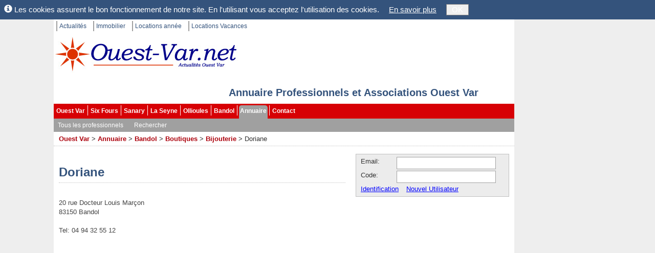

--- FILE ---
content_type: text/html; charset=utf-8
request_url: https://www.ouest-var.net/annuaire/doriane-3316.html
body_size: 26376
content:
<!DOCTYPE html>
<html xmlns="http://www.w3.org/1999/xhtml" xml:lang="fr-FR">
<head>
	<meta name="viewport" content="width=device-width" />
	<title>Doriane</title>
	<meta http-equiv="Content-Type" content="text/html; charset=utf-8" />
	<meta http-equiv="content-language" content="fr-FR" />
	<meta name="language" content="fr-FR" />
	<meta name="description" content="Doriane, Bijouterie Bandol (83150) Var 83 Paca." />
	<meta name="keywords" content="Doriane, Bijouterie, Bandol, Var 83, Provence, Paca" />
	<link rel="canonical" href="https://www.ouest-var.net/annuaire/doriane-3316.html" />
<link rel="icon" href="/favicon.ico" type="image/ico" />
<link rel="shortcut icon" href="/favicon.ico" type="image/x-icon" />
<link rel="publisher" href="https://www.facebook.com/ouestvar.net" />
<meta name="robots" content="noindex, follow" />

	<link href="/lib/bootstrap/css/bootstrap.css" rel="stylesheet" type="text/css"  />
<link href="/css/SixFours.css?v=48ce0a58" rel="stylesheet" type="text/css"  />
<link href="/Organisation/Organisation.master.css?v=67793c03" rel="stylesheet" type="text/css"  />
<link href="/Organisation/Organisation.css?v=42676618" rel="stylesheet" type="text/css"  />

	<script type="application/ld+json">
{
  "@type": "Organization",
  "address": {
    "@type": "PostalAddress",
    "streetAddress": "20 rue Docteur Louis Marçon",
    "postalCode": "83150",
    "addressLocality": "Bandol",
    "addressCountry": "FR",
    "@context": "http://schema.org"
  },
  "telephone": "04 94 32 55 12",
  "@context": "http://schema.org",
  "name": "Doriane",
  "url": "https://www.ouest-var.net/annuaire/doriane-3316.html",
  "description": ""
}
</script>

</head>
<body id="m_oBody" class="OuestVar" data-sfnweb="OuestVar" data-apppath="/" data-webzone="Organisation" data-illustrationurl="">

	<div class="OuterContainer">

		<div id="m_divIC" class="InnerContainer ContentThickRight">

			<ul id='m_oTopLinks' class='TopLinks'><li>
<a href='/' title='Ouest-Var.net Actualités'>Actualit&#233;s</a></li>
<li>
<a href='/immobilier/' title='Ouest-Var.net Immobilier'>Immobilier</a></li>
<li>
<a href='/location-annee/' title='Locations à l&#39;année Ouest Var'>Locations ann&#233;e</a></li>
<li class='LastItem'>
<a href='/location-vacances/' title='Locations vacances dans le var'>Locations Vacances</a></li>
</ul>

			<div id="m_divSfnHeader" class="SfnHeader">
				<div id="m_divInnerHeader" class="SfnInnerHeader">
						<a id="m_wlinkSfnHeaderLogo" href="https://www.ouest-var.net/"
							title="Portail ind&#xE9;pendant de Six-Fours. Tous les professionnels, Associations et Clubs de Bandol, Sanary et Six-Fours">
							<img id="m_wimgSfnHeaderLogo" src="/Design/Logo360x70.jpg"
									alt="Liste des associations, clubs et professionnels de Six Fours, Sanary, Bandol, Ollioules et La Seyne." class="SfnHeaderLogo" />
						</a>
					<div class="SfnHeaderTitleBox">
									<div id="m_divSfnHeaderTitle" class="SfnHeaderTitle">Annuaire Professionnels et Associations Ouest Var</div>
					</div>

					
				</div>
			</div>

			<ul id='m_oMainMenu' class='BootstrapMenu'><li class='nav-item'>
<a class='nav-link text-dark' href='/' title='Actualités Ouest Var'>Ouest Var</a></li>
<li class='nav-item'>
<a class='nav-link text-dark' href='/actualite/six-fours/' title='Actualités Six Fours les Plages'>Six Fours</a></li>
<li class='nav-item'>
<a class='nav-link text-dark' href='/actualite/sanary/' title='Actualités Sanary sur Mer'>Sanary</a></li>
<li class='nav-item'>
<a class='nav-link text-dark' href='/actualite/la-seyne/' title='Actualités La Seyne sur mer'>La Seyne</a></li>
<li class='nav-item'>
<a class='nav-link text-dark' href='/actualite/ollioules/' title='Actualités Ollioules'>Ollioules</a></li>
<li class='nav-item'>
<a class='nav-link text-dark' href='/actualite/bandol/' title='Actualités Bandol'>Bandol</a></li>
<li class='nav-item Selected'>
<a class='nav-link text-dark' href='/annuaire/' title='Annuaire des professionnels et associations de Six-Fours, Sanary, Bandol, Ollioules, Sanary et La Seyne.'>Annuaire</a></li>
<li class='nav-item LastItem'>
<a class='nav-link text-dark' href='/Contact/ContactChoice' title='Contact'>Contact</a></li>
</ul>
			<ul id='m_oHzSubMenu' class='BootstrapSubMenu'><li class='nav-item'>
<a class='nav-link text-dark' href='/annuaire/'>Tous les professionnels</a></li>
<li class='nav-item LastItem'>
<a class='nav-link text-dark' href='/annuaire/recherche.aspx'>Rechercher</a></li>
</ul>

			<span class='SiteMapPath'><span><a href='/' title='Actualités Ouest Var, informations locales.'>Ouest Var</a></span>
<span> > </span><span><a href='/annuaire/' title=''>Annuaire</a></span>
<span> > </span><span><a href='/annuaire/professionnels-bandol.html' title='Professionnels Bandol'>Bandol</a></span>
<span> > </span><span><a href='/annuaire/boutique-bandol.html' title='Boutiques Bandol (83150) Var 83 Paca. Annuaire des professionnels, entreprises, associations et clubs de Bandol exerçant une activité dans Boutiques.'>Boutiques</a></span>
<span> > </span><span><a href='/annuaire/bijouteries-bandol.html' title='Bijouterie Bandol (83150) Var 83 Paca. Annuaire des professionnels, entreprises, associations et clubs de Bandol exerçant une activité dans Bijouterie.'>Bijouterie</a></span>
<span> > </span><span>Doriane</span>
</span>

			

			

			<div id="m_divColumnsContainer" class="ColumnsContainer">

				<div id="m_divContent" class="container Content">

					


					

<div id="m_divOrganisationContainer">

	
<h1 id="m_wctrlName" class="OrganisationTitle">Doriane</h1>

<div id="m_divOrganisationMain">

	<div class="OrganisationTop">
		
		<div id="m_divAddress">20 rue Docteur Louis Marçon<br/>83150 Bandol<br/><br/>Tel: 04 94 32 55 12</div>
		<br />


	</div>
	

</div>



	
<input type="hidden" id="m_oLatitude" name="Latitude" />
<input type="hidden" id="m_oLongitude" name="Longitude" />
<div id="m_divMap" class="GMapCtrl" >
</div>    

<script type="text/javascript"> 
	var g_bEditGeoValues = false;
	var g_strAddress = "20 rue Docteur Louis Mar&#xE7;on, 83150 Bandol";
	var g_dblLatitude = 0;
	var g_dblLongitude = 0;
</script>



</div>



















					

					
	

				</div>

					<div id="m_divRightCol" class="RightCol">
							<div id="m_divMiniLogin">
<form id="m_oLoginForm" name="m_oLoginForm" class="MiniLoginWide" method="post" action="/User/Login?RedirectUrl=%2Fannuaire%2Fdoriane-3316.html">
	<input id="m_oLoginAction" type="hidden" name="m_oLoginAction" value="" />

	<div id="m_wtLoggedIn" style="margin:3px; display:none">
		<span id="m_wlblWelcome" class="MiniLoginWelcome"></span>
		<a id="m_oEditUserAnchor" href="/User/EditUser" rel="nofollow"
			class="MiniLoginEditUser">Mes données perso</a>
		<a id="m_wlinkLogoff" href="#">Déconnexion</a>
	</div>

	<div id="m_wtNotLoggedIn" style="margin-left:4px">
		<span id="m_wlblPseudo">Email:</span>
		<input name="m_wtbxPseudonym" type="text" id="m_wtbxPseudonym" class="LoginEditBox" />
		<span id="m_wlblLoginCode">Code:</span>
		<input name="m_wtbxPassword" type="password" id="m_wtbxPassword" class="LoginEditBox" />
		<a id="m_wlinkLogin" href="#" class="MiniLoginIdent">Identification</a>
		<a id="m_oRegisterAnchor" href="/User/EditUser" rel="nofollow">Nouvel Utilisateur</a>
	</div>
</form>
</div>
						

						<div id='m_oLogoVRightWideCtrl'><div style="margin-top:10px">
  <iframe src="//www.facebook.com/plugins/likebox.php?href=http%3A%2F%2Fwww.facebook.com%2Fouestvar.net&amp;width=300&amp;colorscheme=light&amp;connections=10&amp;stream=false&amp;header=false&amp;height=260" scrolling="no" frameborder="0" style="border:none; overflow:hidden; width:300px; height:130px;" allowTransparency="true"></iframe>
</div>
<input type='hidden' id='WebLink-LogoVRightWide' name='WebLink-LogoVRightWide' value='WebLink=263' class='ViewCounter' /></div>

						

					</div>

			</div>

			<div class="ContentBottom WithPadding">
				
	

			</div>

			<div class="PartnerLinks">
				<div id="m_SpecialLinks">
					<a id="m_wlinkLegalMentions" href="/contact/mentions-legales.html">Mentions légales</a>
					| <a id="m_wlinkLink" href="/liens.html">Liens</a>
					| <a id="m_wlinkWebsites" href="/annuaire-web/">Sites Web</a>
				</div>
				<div style="margin-top:4px">
					Sfn Media Sarl, 421 avenue des Charmettes, 83140 LE BRUSC.
				</div>

				
			</div>

			<div class="ShortCuts WithPadding">
				
	
<p id="m_oTitle" class="ShortCutsTitle">Annuaire Boutiques</p>
<hr style="color:navy; height:1px;" />

<div id="m_oXmlCtrl">
	<div class="ShortCutGrp" style="padding-right:5px; float:left; clear:left">
  <a class="ShortCutGrpTitle" title="" href="/annuaire/boutique-six-fours.html">Boutiques Six-Fours</a>
  <ul style="margin-top:10px">
    <li>
      <span class="ShortCut">
        <a class="ShortCut" href="/annuaire/antiquaires-six-fours.html" title="Antiquaire Six-Fours">Antiquaire</a>
        <span class="NbItems">
				(1)
			</span>
      </span>
    </li>
    <li>
      <span class="ShortCut">
        <a class="ShortCut" href="/annuaire/bijouteries-six-fours.html" title="Bijouterie Six-Fours">Bijouterie</a>
        <span class="NbItems">
				(6)
			</span>
      </span>
    </li>
    <li>
      <span class="ShortCut">
        <a class="ShortCut" href="/annuaire/chaussures-six-fours.html" title="Chaussures Six-Fours">Chaussures</a>
        <span class="NbItems">
				(3)
			</span>
      </span>
    </li>
    <li>
      <span class="ShortCut">
        <a class="ShortCut" href="/annuaire/couture-six-fours.html" title="Couture Six-Fours">Couture</a>
        <span class="NbItems">
				(2)
			</span>
      </span>
    </li>
    <li>
      <span class="ShortCut">
        <a class="ShortCut" href="/annuaire/lingeries-six-fours.html" title="Lingerie Six-Fours">Lingerie</a>
        <span class="NbItems">
				(1)
			</span>
      </span>
    </li>
    <li>
      <span class="ShortCut">
        <a class="ShortCut" href="/annuaire/maroquineries-six-fours.html" title="Maroquinerie Six-Fours">Maroquinerie</a>
        <span class="NbItems">
				(1)
			</span>
      </span>
    </li>
    <li>
      <span class="ShortCut">
        <a class="ShortCut" href="/annuaire/merceries-six-fours.html" title="Mercerie Six-Fours">Mercerie</a>
        <span class="NbItems">
				(5)
			</span>
      </span>
    </li>
    <li>
      <span class="ShortCut">
        <a class="ShortCut" href="/annuaire/parfumeries-six-fours.html" title="Parfurmerie Six-Fours">Parfurmerie</a>
        <span class="NbItems">
				(3)
			</span>
      </span>
    </li>
    <li>
      <span class="ShortCut">
        <a class="ShortCut" href="/annuaire/poteries-six-fours.html" title="Poterie Six-Fours">Poterie</a>
        <span class="NbItems">
				(1)
			</span>
      </span>
    </li>
    <li>
      <span class="ShortCut">
        <a class="ShortCut" href="/annuaire/pret-a-porter-six-fours.html" title="Prêt à porter Six-Fours">Prêt à porter</a>
        <span class="NbItems">
				(11)
			</span>
      </span>
    </li>
    <li>
      <span class="ShortCut">
        <a class="ShortCut" href="/annuaire/vetements-six-fours.html" title="Vêtement Six-Fours">Vêtement</a>
        <span class="NbItems">
				(19)
			</span>
      </span>
    </li>
    <li>
      <span class="ShortCut">
        <a class="ShortCut" href="/annuaire/vetements-bebe-six-fours.html" title="Vêtements bébés Six-Fours">Vêtements bébés</a>
        <span class="NbItems">
				(1)
			</span>
      </span>
    </li>
  </ul>
</div>
<div class="ShortCutGrp" style="padding-left:5px; float:right; clear:right">
  <a class="ShortCutGrpTitle" title="" href="/annuaire/boutique-sanary.html">Boutiques Sanary</a>
  <ul style="margin-top:10px">
    <li>
      <span class="ShortCut">
        <a class="ShortCut" href="/annuaire/antiquaires-sanary.html" title="Antiquaire Sanary">Antiquaire</a>
        <span class="NbItems">
				(3)
			</span>
      </span>
    </li>
    <li>
      <span class="ShortCut">
        <a class="ShortCut" href="/annuaire/bijouteries-sanary.html" title="Bijouterie Sanary">Bijouterie</a>
        <span class="NbItems">
				(11)
			</span>
      </span>
    </li>
    <li>
      <span class="ShortCut">
        <a class="ShortCut" href="/annuaire/chaussures-sanary.html" title="Chaussures Sanary">Chaussures</a>
        <span class="NbItems">
				(6)
			</span>
      </span>
    </li>
    <li>
      <span class="ShortCut">
        <a class="ShortCut" href="/annuaire/couture-sanary.html" title="Couture Sanary">Couture</a>
        <span class="NbItems">
				(1)
			</span>
      </span>
    </li>
    <li>
      <span class="ShortCut">
        <a class="ShortCut" href="/annuaire/lingeries-sanary.html" title="Lingerie Sanary">Lingerie</a>
        <span class="NbItems">
				(1)
			</span>
      </span>
    </li>
    <li>
      <span class="ShortCut">
        <a class="ShortCut" href="/annuaire/merceries-sanary.html" title="Mercerie Sanary">Mercerie</a>
        <span class="NbItems">
				(2)
			</span>
      </span>
    </li>
    <li>
      <span class="ShortCut">
        <a class="ShortCut" href="/annuaire/parfumeries-sanary.html" title="Parfurmerie Sanary">Parfurmerie</a>
        <span class="NbItems">
				(3)
			</span>
      </span>
    </li>
    <li>
      <span class="ShortCut">
        <a class="ShortCut" href="/annuaire/poteries-sanary.html" title="Poterie Sanary">Poterie</a>
        <span class="NbItems">
				(3)
			</span>
      </span>
    </li>
    <li>
      <span class="ShortCut">
        <a class="ShortCut" href="/annuaire/pret-a-porter-sanary.html" title="Prêt à porter Sanary">Prêt à porter</a>
        <span class="NbItems">
				(8)
			</span>
      </span>
    </li>
    <li>
      <span class="ShortCut">
        <a class="ShortCut" href="/annuaire/vetements-sanary.html" title="Vêtement Sanary">Vêtement</a>
        <span class="NbItems">
				(4)
			</span>
      </span>
    </li>
  </ul>
</div>
<div class="ShortCutGrp" style="padding-right:5px; float:left; clear:left">
  <a class="ShortCutGrpTitle" title="" href="/annuaire/boutique-la-seyne.html">Boutiques La Seyne</a>
  <ul style="margin-top:10px">
    <li>
      <span class="ShortCut">
        <a class="ShortCut" href="/annuaire/antiquaires-la-seyne.html" title="Antiquaire La Seyne">Antiquaire</a>
        <span class="NbItems">
				(5)
			</span>
      </span>
    </li>
    <li>
      <span class="ShortCut">
        <a class="ShortCut" href="/annuaire/bijouteries-la-seyne.html" title="Bijouterie La Seyne">Bijouterie</a>
        <span class="NbItems">
				(9)
			</span>
      </span>
    </li>
    <li>
      <span class="ShortCut">
        <a class="ShortCut" href="/annuaire/chaussures-la-seyne.html" title="Chaussures La Seyne">Chaussures</a>
        <span class="NbItems">
				(7)
			</span>
      </span>
    </li>
    <li>
      <span class="ShortCut">
        <a class="ShortCut" href="/annuaire/commerce-equitable-la-seyne.html" title="Commerce Equitable La Seyne">Commerce Equitable</a>
        <span class="NbItems">
				(1)
			</span>
      </span>
    </li>
    <li>
      <span class="ShortCut">
        <a class="ShortCut" href="/annuaire/couture-la-seyne.html" title="Couture La Seyne">Couture</a>
        <span class="NbItems">
				(4)
			</span>
      </span>
    </li>
    <li>
      <span class="ShortCut">
        <a class="ShortCut" href="/annuaire/lingeries-la-seyne.html" title="Lingerie La Seyne">Lingerie</a>
        <span class="NbItems">
				(5)
			</span>
      </span>
    </li>
    <li>
      <span class="ShortCut">
        <a class="ShortCut" href="/annuaire/maroquineries-la-seyne.html" title="Maroquinerie La Seyne">Maroquinerie</a>
        <span class="NbItems">
				(1)
			</span>
      </span>
    </li>
    <li>
      <span class="ShortCut">
        <a class="ShortCut" href="/annuaire/merceries-la-seyne.html" title="Mercerie La Seyne">Mercerie</a>
        <span class="NbItems">
				(2)
			</span>
      </span>
    </li>
    <li>
      <span class="ShortCut">
        <a class="ShortCut" href="/annuaire/parfumeries-la-seyne.html" title="Parfurmerie La Seyne">Parfurmerie</a>
        <span class="NbItems">
				(9)
			</span>
      </span>
    </li>
    <li>
      <span class="ShortCut">
        <a class="ShortCut" href="/annuaire/poteries-la-seyne.html" title="Poterie La Seyne">Poterie</a>
        <span class="NbItems">
				(1)
			</span>
      </span>
    </li>
    <li>
      <span class="ShortCut">
        <a class="ShortCut" href="/annuaire/vetements-la-seyne.html" title="Vêtement La Seyne">Vêtement</a>
        <span class="NbItems">
				(31)
			</span>
      </span>
    </li>
    <li>
      <span class="ShortCut">
        <a class="ShortCut" href="/annuaire/vetements-bebe-la-seyne.html" title="Vêtements bébés La Seyne">Vêtements bébés</a>
        <span class="NbItems">
				(1)
			</span>
      </span>
    </li>
  </ul>
</div>
<div class="ShortCutGrp" style="padding-left:5px; float:right; clear:right">
  <a class="ShortCutGrpTitle" title="" href="/annuaire/boutique-ollioules.html">Boutiques Ollioules</a>
  <ul style="margin-top:10px">
    <li>
      <span class="ShortCut">
        <a class="ShortCut" href="/annuaire/antiquaires-ollioules.html" title="Antiquaire Ollioules">Antiquaire</a>
        <span class="NbItems">
				(2)
			</span>
      </span>
    </li>
    <li>
      <span class="ShortCut">
        <a class="ShortCut" href="/annuaire/bijouteries-ollioules.html" title="Bijouterie Ollioules">Bijouterie</a>
        <span class="NbItems">
				(7)
			</span>
      </span>
    </li>
    <li>
      <span class="ShortCut">
        <a class="ShortCut" href="/annuaire/chaussures-ollioules.html" title="Chaussures Ollioules">Chaussures</a>
        <span class="NbItems">
				(5)
			</span>
      </span>
    </li>
    <li>
      <span class="ShortCut">
        <a class="ShortCut" href="/annuaire/couture-ollioules.html" title="Couture Ollioules">Couture</a>
        <span class="NbItems">
				(1)
			</span>
      </span>
    </li>
    <li>
      <span class="ShortCut">
        <a class="ShortCut" href="/annuaire/lingeries-ollioules.html" title="Lingerie Ollioules">Lingerie</a>
        <span class="NbItems">
				(3)
			</span>
      </span>
    </li>
    <li>
      <span class="ShortCut">
        <a class="ShortCut" href="/annuaire/maroquineries-ollioules.html" title="Maroquinerie Ollioules">Maroquinerie</a>
        <span class="NbItems">
				(1)
			</span>
      </span>
    </li>
    <li>
      <span class="ShortCut">
        <a class="ShortCut" href="/annuaire/parfumeries-ollioules.html" title="Parfurmerie Ollioules">Parfurmerie</a>
        <span class="NbItems">
				(1)
			</span>
      </span>
    </li>
    <li>
      <span class="ShortCut">
        <a class="ShortCut" href="/annuaire/poteries-ollioules.html" title="Poterie Ollioules">Poterie</a>
        <span class="NbItems">
				(1)
			</span>
      </span>
    </li>
    <li>
      <span class="ShortCut">
        <a class="ShortCut" href="/annuaire/vetements-ollioules.html" title="Vêtement Ollioules">Vêtement</a>
        <span class="NbItems">
				(26)
			</span>
      </span>
    </li>
  </ul>
</div>
<div class="ShortCutGrp" style="padding-right:5px; float:left; clear:left">
  <a class="ShortCutGrpTitle" title="" href="/annuaire/boutique-bandol.html">Boutiques Bandol</a>
  <ul style="margin-top:10px">
    <li>
      <span class="ShortCut">
        <a class="ShortCut" href="/annuaire/antiquaires-bandol.html" title="Antiquaire Bandol">Antiquaire</a>
        <span class="NbItems">
				(3)
			</span>
      </span>
    </li>
    <li>
      <span class="ShortCut">
        <a class="ShortCut" href="/annuaire/bijouteries-bandol.html" title="Bijouterie Bandol">Bijouterie</a>
        <span class="NbItems">
				(6)
			</span>
      </span>
    </li>
    <li>
      <span class="ShortCut">
        <a class="ShortCut" href="/annuaire/chaussures-bandol.html" title="Chaussures Bandol">Chaussures</a>
        <span class="NbItems">
				(2)
			</span>
      </span>
    </li>
    <li>
      <span class="ShortCut">
        <a class="ShortCut" href="/annuaire/couture-bandol.html" title="Couture Bandol">Couture</a>
        <span class="NbItems">
				(2)
			</span>
      </span>
    </li>
    <li>
      <span class="ShortCut">
        <a class="ShortCut" href="/annuaire/lingeries-bandol.html" title="Lingerie Bandol">Lingerie</a>
        <span class="NbItems">
				(1)
			</span>
      </span>
    </li>
    <li>
      <span class="ShortCut">
        <a class="ShortCut" href="/annuaire/merceries-bandol.html" title="Mercerie Bandol">Mercerie</a>
        <span class="NbItems">
				(2)
			</span>
      </span>
    </li>
    <li>
      <span class="ShortCut">
        <a class="ShortCut" href="/annuaire/parfumeries-bandol.html" title="Parfurmerie Bandol">Parfurmerie</a>
        <span class="NbItems">
				(3)
			</span>
      </span>
    </li>
    <li>
      <span class="ShortCut">
        <a class="ShortCut" href="/annuaire/poteries-bandol.html" title="Poterie Bandol">Poterie</a>
        <span class="NbItems">
				(1)
			</span>
      </span>
    </li>
    <li>
      <span class="ShortCut">
        <a class="ShortCut" href="/annuaire/vetements-bandol.html" title="Vêtement Bandol">Vêtement</a>
        <span class="NbItems">
				(40)
			</span>
      </span>
    </li>
  </ul>
</div>
</div>


			</div>

		</div>

		<div id="m_divSkyscraper" class="SkyScraper"></div>

	</div>

	<div id="m_divCookieHint" class="CookieHint" style="display:none">
		<span class="glyphicon glyphicon-info-sign"></span>
		Les cookies assurent le bon fonctionnement de notre site. En l'utilisant vous acceptez
		l'utilisation des cookies.
		<a id="m_wlinkCookieInfo" href="/General/CookieInfo">En savoir plus</a>
		<button id="m_wtbnCookieOK" type="button">OK</button>
	</div>

	<script src="//ajax.googleapis.com/ajax/libs/jquery/1.9.1/jquery.min.js"></script>
<script src="/bundle/std.js"></script>
<script type="text/javascript">

	var _gaq = _gaq || [];
	_gaq.push(['_setAccount', 'UA-10535279-1']);
	_gaq.push(['_trackPageview']);

	(function ()
	{
		var ga = document.createElement('script'); ga.type = 'text/javascript'; ga.async = true;
		ga.src = ('https:' == document.location.protocol ? 'https://ssl' : 'http://www') + '.google-analytics.com/ga.js';
		var s = document.getElementsByTagName('script')[0]; s.parentNode.insertBefore(ga, s);
	})();

</script>
<script type="text/javascript">
jQuery(function() {Sfn.CountViews('/Common/ViewCounter?zone=7', 'Organisation=3316', '');} );
</script>
<script type="text/javascript">
var SixFours;(function (SixFours) {
    var Web;
    (function (Web) {
        var Common;
        (function (Common) {
            var MiniLogin;
            (function (MiniLogin) {
                function SubmitLogin(strParam) {
                    var oLoginAction = $('#m_oLoginAction')[0];
                    oLoginAction.value = strParam;
                    oLoginAction.form.submit();
                }
                jQuery(function ($) {
                    var $LoginForm = $("#m_oLoginForm");
                    if ($.cookie("UserName")) {
                        $("#m_wlblWelcome").html("Bonjour "+$.cookie("UserName"));
                        $("#m_wtNotLoggedIn").hide();
                        $("#m_wtLoggedIn").show();
                    }
                    $LoginForm.on("keypress", "input", function (oEvent) {
                        if (oEvent.which == 13) {
                            oEvent.preventDefault();
                            SubmitLogin('login');
                            return false;
                        }
                        return true;
                    });
                    $("#m_wlinkLogin").click(function (oEvent) {
                        oEvent.preventDefault();
                        SubmitLogin('login');
                    });
                    $("#m_wlinkLogoff").click(function (oEvent) {
                        oEvent.preventDefault();
                        SubmitLogin('logoff');
                    });
                });
            })(MiniLogin = Common.MiniLogin || (Common.MiniLogin = {}));
        })(Common = Web.Common || (Web.Common = {}));
    })(Web = SixFours.Web || (SixFours.Web = {}));})(SixFours || (SixFours = {}));//# sourceMappingURL=MiniLogin.js.map

</script>
<script type="text/javascript">
var SixFours;(function (SixFours) {
    var Web;
    (function (Web) {
        var Common;
        (function (Common) {
            var Master;
            (function (Master) {
                jQuery(function ($) {
                    Web.InitHzSubMenu("m_oMainMenu");
                    Web.InitHzSubMenu("m_oHzSubMenu");
                    Web.LoadIllustrations();
                    Web.FloatSkyscraper("m_divSkyscraper");
                    if ($.cookie('SfnCookieHint') != 'accepted') {
                        var $CookieHint = $("div.CookieHint");
                        $CookieHint.detach().prependTo($("body"));
                        $CookieHint.delay(800).slideDown(500);
                    }
                    $("#m_wtbnCookieOK").click(function () {
                        $.cookie('SfnCookieHint', 'accepted', { expires: 365, path: '/' });
                        $("div.CookieHint").slideUp(300);
                    });
                });
            })(Master = Common.Master || (Common.Master = {}));
        })(Common = Web.Common || (Web.Common = {}));
    })(Web = SixFours.Web || (SixFours.Web = {}));})(SixFours || (SixFours = {}));//# sourceMappingURL=SixFours.master.js.map

</script>
<script src="//maps.googleapis.com/maps/api/js?v=3&key=AIzaSyCWHt3CmyjOPTz6wezmwPdlReiekKzLEA8&language=fr&sensor=false"></script>
<script src="/Common/GMap.js?v=77f638bb"></script>

	

</body>
</html>


--- FILE ---
content_type: text/css
request_url: https://www.ouest-var.net/css/SixFours.css?v=48ce0a58
body_size: 31845
content:
/* Resets. */
div
{
	vertical-align: top;
	text-align: left;
	padding: 0px;
	margin: 0px;
	border-style: none;
	border-width: 0px;
}
/* p {margin:0px; padding:0px} */

/* Website layout */
body
{
	margin: 0px;
	padding: 0px;
	background-color: #eeeeee;
	font-family: Arial, Helvetica, Sans-Serif;
	font-size: 13px;
	line-height: 18px;
	text-align: left;
}

div.OuterContainer
{
	margin: 0px auto;
	width: 1070px;
}

div.InnerContainer
{
	-moz-box-sizing: border-box;
	-webkit-box-sizing: border-box;
	box-sizing: border-box;
	float: left;
	width: 900px;
	background: #ffffff;
	padding: 0px 0px;
	border: 0px solid navy;
}

.WithPadding
{
	padding: 0px 10px;
}

#m_divColumnsContainer
{
	margin: 15px 0px 0px 0px;
	padding: 0px 10px;
	min-height: 0px;
}

div.LeftCol
{
	float: left;
	overflow: hidden;
}

div.Content
{
	float: left;
	overflow: hidden; /* We didn't put this overflow:hidden to enclose floating elems
		but to cut on the right side for the case some content would be larger than
		the content width. This enable the columns not to be thrown over */
	min-height: 600px;
	/* Min height hack for IE6: We didn't use it, because it didn't work in accordance 
		with overflow:hidden. IE6 used to cut the div after the 500px.
	height:auto !important; 
	height:500px; 
	*/
}

div.RightCol
{
	float: right;
	overflow: hidden;
}

/* ThinLeftContentThinRight */
div.ThinLeftContentThinRight div.LeftCol
{
	width: 120px;
}

div.ThinLeftContentThinRight div.Content
{
	width: 550px;
	margin: 0px 15px;
	padding: 0px;
}

div.ThinLeftContentThinRight div.RightCol
{
	width: 120px;
}

/* ThinLeftContent */
div.ThinLeftContent div.LeftCol
{
	width: 120px;
}

div.ThinLeftContent div.Content
{
	width: 745px;
	margin-left: 15px;
}

/* ContentThinRight */
div.ContentThinRight div.Content
{
	width: 745px;
	margin-right: 15px;
}

div.ContentThinRight div.RightCol
{
	width: 120px;
}

/* ContentThickRight */
div.ContentThickRight div.Content
{
	width: 560px;
	margin-right: 20px;
}

div.ContentThickRight div.RightCol
{
	width: 300px;
}

/* ContentThickRightColumnLines */
div.ContentThickRightColumnLines div.Content
{
	-moz-box-sizing: border-box;
	-webkit-box-sizing: border-box;
	box-sizing: border-box;
	width: 570px;
	margin-right: 10px;
	padding-right: 9px;
	border-right: solid 1px silver;
}

div.ContentThickRightColumnLines div.RightCol
{
	width: 300px;
}

/* This is a class to force the element to contains its floating children. This is a better 
	hack than overflow:hidden, since overflow:hidden cuts popup element that might be opened 
	afterwards from within the container. */
.ColumnsContainer:after
{
	content: ".";
	display: block;
	clear: both;
	visibility: hidden;
	line-height: 0;
	height: 0;
}

/* ContentOnly */
div.ContentOnly div.Content
{
	width: 880px;
}

/* banner / Shortcust / Skyscraper */
div.SfnHeader
{
	position: relative;
	width: 900px;
	height: 130px;
	margin: 0px;
	background-position: left top;
	background-repeat: no-repeat;
}

img.SfnHeader
{
	width: 900px;
	height: 130px;
	position: absolute;
}

div.SfnInnerHeader
{
	width: 900px;
	height: 130px;
	position: absolute;
	z-index: 1;
}

img.SfnHeaderLogo
{
	width: 360px;
	height: 70px;
	border: none;
}

img.VarimmoHeaderLogo
{
	width: 200px;
	height: 120px;
	border: none;
}

img.VarLocHeaderLogo
{
	margin: 2px 0px 0px 10px;
	width: 160px;
	height: 120px;
	border: none;
}

img.SixFoursToOuestVarHeaderLogo
{
	width: 380px;
	height: 110px;
	border: none;
}

img.OuestVarNetRealEstate
{
	width: 360px;
	height: 110px;
	border: none;
}

img.SfnHeaderImage
{
	position: absolute;
	right: 10px;
	top: 12px;
	width: 350px;
	height: 70px;
	border: 1px solid black;
}

div.Weather
{
	position: absolute;
	right: 10px;
	top: 0px;
	width: 288px;
	height: 81px;
}

div.SfnSubscribe
{
	position: absolute;
	top: 95px;
	left: 10px;
}

	div.SfnSubscribe a
	{
		text-decoration: none;
	}

div.SfnHeaderTitleBox
{
	position: absolute;
	top: 100px;
	right: 10px;
	width: 350px;
}

/* for div and h1 and a */
.SfnHeaderTitle, a.SfnHeaderTitle:visited, a.SfnHeaderTitle:link, a.SfnHeaderTitle:hover
{
	margin: 0px;
	padding: 0px;
	text-align: center;
	font-family: Arial,Helvetica,Sans-Serif;
	font-size: 20px;
	font-weight: bold;
	color: #34537c;
	text-decoration: none;
	display: block;
}

div.Shortcuts
{
	clear: both;
}

div.SkyScraper
{
	float: left;
	width: 160px;
	margin-left: 10px;
	margin-top: 20px;
	overflow: hidden;
}

/*===============================================================================================*/
/* Cle Immobilier */
/*===============================================================================================*/

div.PartnerCleImmoVarImmo
{
	position: absolute;
	left: 300px;
	top: 45px;
}


/*===============================================================================================*/
/* General styles */
/*===============================================================================================*/

/* colors */
.Orange
{
	color: #ff3300;
}

.SfnOrange
{
	color: #ff3300;
}

.SfnYellow
{
	color: #ffe273;
}

.SfnNavy
{
	color: #036;
}

.SfnRed
{
	color: #c30;
}

.SfnClaret
{
	color: #ac000c;
}

/* The default table is only a structuring element (invisible)*/
table
{
	border-style: none;
	border-width: 0px;
	padding: 0px;
	margin: 0px;
}

/* Since everything is within a cell, we define here the default font 
Per default the standard cell is also invisible */
td
{
	vertical-align: top;
	padding: 0px;
	border-style: none;
	border-width: 0px;
}

/* For effective tables */
table.VisibleTable
{
	border-style: none;
	border-width: medium;
	border-color: #ece9d8;
	padding: 1px;
	margin: 0px;
}

/* For effective tables correspond to VisibleTable */
td.VisibleCell
{
	border-style: solid;
	border-width: 1px;
	border-color: Gray;
	border-collapse: collapse;
}

/* anchor */
a:link, a:visited
{
	text-decoration: underline;
	color: #105289;
}

a:hover
{
	text-decoration: underline;
}

a:active
{
	color: crimson;
}

/* lists */
ul ul
{
	padding-top: 5px;
}

li
{
	margin-top: 0px;
	margin-bottom: 0px;
	padding-top: 0px;
	padding-bottom: 0px;
	padding-left: 5px;
}

/* titles */
h1
{
	font-family: Verdana,Arial,Helvetica,sans-serif;
	font-size: 24px;
	line-height: 1.3em;
	font-weight: bold;
	color: #34537c;
}

	h1.NewTitle
	{
		font-weight: normal;
		color: #34537c;
		font-style: normal;
		font-family: Arial,Helvetica,sans-serif;
		font-size: 17pt;
		margin-bottom: 5px;
		padding-bottom: 0px;
		margin-top: 10px;
	}

h2
{
	font-weight: normal;
	color: navy;
	font-style: normal;
	font-family: Arial,Helvetica,sans-serif;
	font-size: 14pt;
	margin-bottom: 5px;
	padding-bottom: 0px;
	margin-top: 10px;
}

h3
{
	font-family: Verdana,Arial,Helvetica,sans-serif;
	font-weight: bold;
	font-style: normal;
	font-size: 12pt;
	color: navy;
	padding: 0px;
	margin: 0px;
	border-style: none;
	text-align: left;
}

/* images */
img.StdBorder
{
	border-width: 1px;
	border-color: Black;
	border-style: solid;
}

img.MiniThumb
{
	width: 100px;
	height: 75px;
	border-width: 1px;
	border-color: Black;
	border-style: solid;
}

img.Screen
{
	width: 320px;
	height: 240px;
	border-width: 1px;
	border-color: Black;
	border-style: solid;
}

img.Thumb
{
	width: 160px;
	height: 120px;
	border-width: 1px;
	border-color: Black;
	border-style: solid;
}

/* miscellaneous */
em
{
	color: crimson;
}

.HelpText
{
	color: Green;
	font-size: 13px;
}

.ErrorText
{
	font-size: 13px;
	color: red;
}

.field-validation-error
{
	font-size: 13px;
	color: red;
}

label.error
{
	color: red;
	margin-left: 5px;
	font-weight: normal;
}

/* error */
ul.ErrorList
{
	margin: 0px;
	padding: 0px;
	list-style-position: inside;
}

	ul.ErrorList li
	{
		padding: 0px 0px 0px 0px;
	}

.Alert
{
	border: 1px solid red;
}

.MessageAlert
{
	background: transparent url(../Design/Alert.gif) no-repeat scroll left center;
	color: red;
	display: block;
	font-weight: bold;
	font-size: 9pt;
	margin: 3px 0px 10px 3px;
	padding-left: 20px;
}

/*===============================================================================================*/
/* Top links */
/*===============================================================================================*/
ul.TopLinks
{
	list-style: none;
	margin: 0px 0px 8px 0px;
	padding: 3px 5px;
	height: 20px;
	overflow: hidden;
	background-repeat: repeat-x;
	background-position: bottom;
}

	ul.TopLinks li
	{
		float: left;
		margin: 0px;
		padding: 0px;
		border-left: solid 2px #a0a0a0;
	}

	ul.TopLinks a, ul.TopLinks a:visited
	{
		font-family: Arial, 'Times New Roman';
		color: #34537c;
		font-weight: normal;
		font-size: 12px;
		line-height: normal;
		text-decoration: none;
		display: block;
	}

	ul.TopLinks li a
	{
		padding: 3px 13px 3px 4px;
		background-image: url(../Common/Design/SubMenuSeparator.gif);
		background-repeat: no-repeat;
		background-attachment: scroll;
		background-position: 100% 1px;
	}

	ul.TopLinks li.LastItem a
	{
		background: transparent;
	}

	ul.TopLinks a:hover
	{
		color: navy;
	}

/*===============================================================================================*/
/* Bootstrap Menu */
/*===============================================================================================*/
ul.BootstrapMenu
{
	list-style: none;
	margin: 1px 0px 0px 0px;
	padding: 3px 0px;
	background-color: #d70005;
	/* background-image:url(../Common/Design/Menu/Menu.jpg); */
	background-position: bottom;
	background-repeat: repeat-x;
	height: 23px;
}

	ul.BootstrapMenu > li
	{
		float: left;
		margin: 0px;
		padding: 2px 3px;
		border-right: solid 1px white;
	}

		ul.BootstrapMenu > li.LastItem
		{
			border-right: none;
		}

		ul.BootstrapMenu > li > a, ul.BootstrapMenu > li > a:visited
		{
			font-family: Arial, 'Times New Roman';
			color: White;
			font-weight: bold;
			font-size: 12px;
			line-height: normal;
			text-decoration: none;
			display: block;
			padding: 3px 2px;
			border-top-left-radius: 5px;
			border-top-right-radius: 5px;
			padding-top: 4px;
			margin-top: -2px;
			padding-bottom: 11px;
			margin-bottom: -11px;
		}

		ul.BootstrapMenu > li.Selected > a:visited:not(.dropdown-toggle),
		ul.BootstrapMenu > li.Selected > a:not(.dropdown-toggle),
		ul.BootstrapMenu > li:hover > a:not(.dropdown-toggle)
		{
			background: #a0a0a0;
			background-position: 0px -15px;
			text-decoration: none;
			position: relative; /* This fix clipping problem in IE6 and IE7 */
		}

	ul.BootstrapMenu ul.dropdown-menu
	{
		background-color: #a0a0a0;
	}

		ul.BootstrapMenu ul.dropdown-menu li > a, ul.BootstrapMenu ul.dropdown-menu li > a:visited
		{
			color: White;
			font-weight: bold;
			font-size: 12px;
			text-decoration: none;
		}

			ul.BootstrapMenu ul.dropdown-menu li > a:hover
			{
				color: navy;
				background-color: #a0a0a0;
			}

/*===============================================================================================*/
/* Horizontal BootstrapSubMenu */
/*===============================================================================================*/
ul.BootstrapSubMenu
{
	list-style: none;
	margin: 0px;
	padding: 3px 0px;
	height: 20px;
	background: #a0a0a0;
}

	ul.BootstrapSubMenu > li
	{
		float: left;
		margin: 0px;
		padding: 0px;
	}

		ul.BootstrapSubMenu > li > a, ul.BootstrapSubMenu > li > a:visited
		{
			font-family: Arial, 'Times New Roman';
			color: White;
			font-weight: normal;
			font-size: 12px;
			line-height: normal;
			text-decoration: none;
			display: block;
		}

		ul.BootstrapSubMenu > li > a
		{
			padding: 3px 13px 3px 8px;
			background-image: url(../Common/Design/SubMenuSeparator.gif);
			background-repeat: no-repeat;
			background-attachment: scroll;
			background-position: 100% 1px;
		}

		ul.BootstrapSubMenu > li.LastItem > a
		{
			background: transparent;
		}

		ul.BootstrapSubMenu > li > a:hover
		{
			color: navy;
		}

	ul.BootstrapSubMenu ul.dropdown-menu
	{
		background-color: #a0a0a0;
	}

		ul.BootstrapSubMenu ul.dropdown-menu li > a, ul.BootstrapSubMenu ul.dropdown-menu li > a:visited
		{
			color: White;
			font-weight: bold;
			font-size: 12px;
			text-decoration: none;
			padding: 3px 15px;
			line-height: 18px;
		}

			ul.BootstrapSubMenu ul.dropdown-menu li > a:hover
			{
				color: navy;
				background-color: #a0a0a0;
			}

/*===============================================================================================*/
/* Horizontal Menu */
/*===============================================================================================*/
ul.HzMenu
{
	list-style: none;
	margin: 1px 0px 0px 0px;
	padding: 3px 10px;
	background-color: #d70005;
	/* background-image:url(../Common/Design/Menu/Menu.jpg); */
	background-position: bottom;
	background-repeat: repeat-x;
	height: 23px;
	overflow: hidden; /* this enable the ul to enclose the floating contained LIs */
}

ul.HzVarimmoMenu
{
	background-color: #34537c;
	/* background-image:url(../Common/Design/Menu/VarimmoMenu.jpg);  */
}

ul.HzVarLocMenu
{
	background-color: #008a2e;
	/* background-image:url(../Common/Design/Menu/VarLocMenu.jpg); */
}

ul.HzMenu li
{
	float: left;
	margin: 0px;
	padding: 2px 3px;
	border-right: solid 1px white;
}

	ul.HzMenu li.LastItem
	{
		border-right: none;
	}

	ul.HzMenu li a, ul.HzMenu li a:visited
	{
		font-family: Arial, 'Times New Roman';
		color: White;
		font-weight: bold;
		font-size: 12px;
		line-height: normal;
		text-decoration: none;
		display: block;
		padding: 3px 2px;
		border-top-left-radius: 5px;
		border-top-right-radius: 5px;
	}

	ul.HzMenu li.Selected a:visited, ul.HzMenu li.Selected a, ul.HzMenu li:hover a
	{
		padding-top: 4px;
		margin-top: -2px;
		padding-bottom: 11px;
		margin-bottom: -11px;
		background: #a0a0a0;
		background-position: 0px -15px;
		text-decoration: none;
		position: relative; /* This fix clipping problem in IE6 and IE7 */
	}

/* Adapt main menu Drop Down */
ul.HzMenu div.DropDownMenu li
{
	border: none;
}

	ul.HzMenu div.DropDownMenu li a
	{
		background-image: none;
		padding: 3px 8px 3px 8px;
		margin: 0px;
	}

/*===============================================================================================*/
/* Horizontal SubMenu */
/*===============================================================================================*/
ul.HzSubMenu
{
	list-style: none;
	margin: 0px 0px;
	padding: 3px 10px;
	height: 20px;
	overflow: hidden;
	background: #a0a0a0;
}

	ul.HzSubMenu li
	{
		float: left;
		margin: 0px;
		padding: 0px;
	}

		ul.HzSubMenu li a, ul.HzSubMenu li a:visited,
		ul.DropDownMenu li a, ul.DropDownMenu li a:visited
		{
			font-family: Arial, 'Times New Roman';
			color: White;
			font-weight: normal;
			font-size: 12px;
			line-height: normal;
			text-decoration: none;
			display: block;
		}

		ul.HzSubMenu li a
		{
			padding: 3px 13px 3px 8px;
			background-image: url(../Common/Design/SubMenuSeparator.gif);
			background-repeat: no-repeat;
			background-attachment: scroll;
			background-position: 100% 1px;
		}

		ul.HzSubMenu li.LastItem a
		{
			background: transparent;
		}

		ul.HzSubMenu li a:hover, ul.DropDownMenu li a:hover
		{
			color: navy;
		}

/*===============================================================================================*/
/* DropDownMenu */
/*===============================================================================================*/
div.DropDownMenu
{
	display: none;
	position: absolute;
	z-index: 100;
	float: none;
	padding: 0px 8px 8px 0px;
	background-image: url(../Common/Design/Menu/Shadow.png);
	background-position: right bottom;
	background-repeat: no-repeat;
}

ul.DropDownMenu
{
	margin: 0px;
	padding: 3px 3px 0px 0px;
	width: auto;
	background: #a0a0a0;
}

	ul.DropDownMenu li
	{
		display: block;
		margin: 0px;
		position: static;
		float: none;
	}

		ul.DropDownMenu li.LastItem
		{
			padding-bottom: 5px;
		}

		ul.DropDownMenu li a
		{
			white-space: nowrap;
			padding: 3px 8px 3px 8px;
			background-image: none;
		}

/*===============================================================================================*/
/* SiteMapPath */
/*===============================================================================================*/
span.SiteMapPath
{
	display: block;
	margin: 5px 0px 6px 0px;
	padding: 0px 10px 4px 10px;
	border-bottom: dotted 1px silver;
}

	span.SiteMapPath a:link, span.SiteMapPath a:visited
	{
		text-decoration: none;
		color: #ac000c;
		font-weight: bold;
	}

/*===============================================================================================*/
/* Sectionhead */
/*===============================================================================================*/
.SectionHead
{
	text-decoration: none;
	font-size: 14px;
	font-weight: bold;
	font-variant: small-caps;
	color: white;
	display: block;
	height: 20px;
	overflow: hidden;
	margin: 0px;
	padding: 2px 10px 0px 10px;
	background-image: url(../Common/Design/Section.png);
	background-repeat: repeat-x;
}

/*===============================================================================================*/
/* Criteria Table */
/*===============================================================================================*/
.CriteriaTable
{
	/* old background-color: #eeeeee; */
	border: solid 1px Navy;
	vertical-align: top;
	padding: 2px;
	text-align: left;
}

td.CriteriaCell
{
	vertical-align: top;
	padding: 2px;
}

/*===============================================================================================*/
/* Forms */
/*===============================================================================================*/
select, textarea, input[type=text], input[type=password], input[type=email], input[type=tel],
input[type=date]
{
	-moz-box-sizing: border-box;
	-webkit-box-sizing: border-box;
	box-sizing: border-box;
	font-family: Arial, Helvetica, Sans-Serif;
	font-size: 13px;
	line-height: 18px;
	text-align: left;
}

input[type=checkbox], input[type=radio]
{
	margin: 4px 3px 3px 3px;
}

span.Asterisk
{
	color: Blue;
}

.StdCbx
{
	width: 150px;
}

.StdTbx
{
	width: 150px;
}

.StdLabelCell
{
}

.StdFormCell
{
	padding: 2px;
}

input.Date
{
	width: 80px;
	margin-right: 5px;
}

/*===============================================================================================*/
/* Bottom Menu */
/*===============================================================================================*/
ul.BottomMenu
{
	margin: 0px 0px 0px 0px;
	padding: 0px 0px 0px 0px;
}

	ul.BottomMenu li
	{
		list-style: none;
		display: inline;
		margin: 0px 4px 0px 0px;
		padding: 0px 0px 0px 0px;
	}

/* other way simple bottom menu */
div.BottomMenu button
{
	margin-right: 8px;
}

/*===============================================================================================*/
/* Horiztal Menu */
/*===============================================================================================*/
ul.HorizontalMenu
{
	list-style-type: none;
	padding: 0px 0px 24px 2px;
	border-bottom: 1px solid #036;
	margin: 0px 0px 15px 0px;
	font-size: 11px;
	font-family: Verdana;
	height: 0px;
}

	ul.HorizontalMenu li
	{
		list-style-type: none;
		float: left;
		height: 21px;
		padding: 0px;
		background-color: #036;
		margin: 2px 4px 0px 0px;
		border: 1px solid #036;
	}

		ul.HorizontalMenu li a
		{
			color: #fff;
			display: block;
			text-decoration: none;
			padding: 4px;
			float: left;
			height: 13px; /* give layout to the item (for IE) */
		}

			ul.HorizontalMenu li a:hover
			{
				background: #c30;
				height: 13px; /* give layout to the item (for IE) */
			}

	ul.HorizontalMenu .Selected a:hover, ul.HorizontalMenu .Selected a
	{
		background-color: #eee;
		color: #036;
		font-weight: bold;
	}

/*===============================================================================================*/
/* Styles for content Cells / Table */
/*===============================================================================================*/
table.ContentTable
{
	table-layout: fixed;
	width: 540px;
}

td.ContentCell
{
	padding-left: 10px;
	vertical-align: top;
	padding-top: 10px;
}

/* This table is used to center another table in the middle of it*/
table.OuterContentTable
{
	border-width: 0;
	padding: 0;
	width: 100%;
}

/* This Cell is to be used within the OuterContentTable */
td.OuterContentCell
{
	width: 100%;
	text-align: center;
}

table.ContentTableCompoundBlue
{
	border-style: solid;
	border-width: 1px;
	border-color: Blue;
	table-layout: fixed;
}

td.ContentCellCompoundBlue
{
	text-align: center;
}

.CompoundBlue
{
	border-style: solid;
	border-width: 1px;
	border-color: Blue;
}

table.ContentTableRedLeft
{
	table-layout: fixed;
	overflow: hidden;
}

td.ContentCellRedLeft
{
	border-left: solid 3px #ff3300;
	padding-left: 30px;
	text-align: left;
}

.Centered
{
	border-width: 0px;
	padding: 0px 0px 0px 0px;
	margin-left: auto;
	margin-right: auto;
}

.RedBorderLeft
{
	padding-left: 20px;
	border-left: solid 3px #ff3300;
}

.RedBorderTop
{
	padding-top: 5px;
	border-top: solid 2px #ff3300;
}

/* MiniLoginNarrow */
.MiniLoginNarrow
{
	-moz-box-sizing: border-box;
	-webkit-box-sizing: border-box;
	box-sizing: border-box;
	width: 120px;
	border: solid 1px Blue;
	padding: 2px 2px;
	margin: 0px;
}

	.MiniLoginNarrow #m_wlblPseudo, .MiniLoginNarrow #m_wlblLoginCode
	{
		display: block;
	}

	.MiniLoginNarrow .LoginEditBox
	{
		width: 104px;
		font-size: 13px;
		display: block;
	}

	.MiniLoginNarrow .MiniLoginIdent
	{
		display: block;
		margin-bottom: 5px;
	}

	.MiniLoginNarrow .MiniLoginWelcome
	{
		display: block;
		margin-bottom: 3px;
	}

	.MiniLoginNarrow .MiniLoginEditUser
	{
		display: block;
		margin-bottom: 5px;
	}

/* MiniLoginWide */
.MiniLoginWide
{
	-moz-box-sizing: border-box;
	-webkit-box-sizing: border-box;
	box-sizing: border-box;
	width: 300px;
	border: solid 1px silver;
	padding: 5px;
	margin: 0px;
	background: #ececec;
}

	.MiniLoginWide #m_wlblPseudo, .MiniLoginWide #m_wlblLoginCode
	{
		float: left;
		width: 70px;
	}

	.MiniLoginWide .LoginEditBox
	{
		width: 194px;
		font-size: 14px;
		display: block;
		margin-bottom: 3px;
	}

	.MiniLoginWide .MiniLoginIdent
	{
		float: left;
		margin-right: 15px;
	}

	.MiniLoginWide .MiniLoginWelcome
	{
		color: Navy;
		font-size: 1.3em;
		display: block;
		margin-bottom: 3px;
	}

	.MiniLoginWide .MiniLoginEditUser
	{
		float: left;
		margin-right: 15px;
	}

	.MiniLoginWide a, .MiniLoginWide a:visited, .MiniLoginWide a:link
	{
		color: Blue;
	}

/* CategoryCell for WebSites */
td.CategoryCell
{
	font-size: 14pt;
}

	td.CategoryCell a:link
	{
		color: Navy;
	}

	td.CategoryCell a:visited
	{
		color: Navy;
	}

	td.CategoryCell a:active
	{
		color: crimson;
	}

td.TreeCell A:link img
{
	border-style: none;
}

td.TreeCell A:visited img
{
	border-style: none;
}

/*===============================================================================================*/
/* RealEstateOffer */
/*===============================================================================================*/
span.Price
{
	font-weight: bold;
	font-size: 13px;
	color: crimson;
}

.SheetBold
{
	font-weight: bold;
	text-align: left;
}

.SheetNormal
{
}

/*===============================================================================================*/
/* RESeasonOfferCalender */
/*===============================================================================================*/
td.RESeasonCalenderMonthCell
{
	vertical-align: top;
}

td.RESeasonCalenderCell
{
	text-align: center;
}

/*===============================================================================================*/
/* Organisation */
/*===============================================================================================*/
h1.CategoryNav
{
	font-weight: normal;
	color: Navy;
	font-style: normal;
	font-family: Arial,Helvetica,sans-serif;
	font-size: 14pt;
	margin-bottom: 5px;
	padding-bottom: 0px;
	margin-top: 10px;
}

h3.OrganisationName
{
	font-family: Verdana,Arial,Helvetica,sans-serif;
	font-weight: bold;
	font-style: normal;
	font-size: 12pt;
	padding-right: 0px;
	padding-left: 0px;
	padding-bottom: 0px;
	margin: 0px;
	padding-top: 0px;
	border-top-style: none;
	border-right-style: none;
	border-left-style: none;
	border-bottom-style: none;
	text-align: left;
}

/*===============================================================================================*/
/* ShortCuts */
/*===============================================================================================*/
.ShortCutsTitle
{
	font-family: Verdana,Arial,Helvetica,sans-serif;
	color: Navy;
	font-size: 16pt;
	font-weight: 400;
	margin: 0px;
	padding: 20px 0px 1px 0px;
}

div.ShortCutGrp
{
	width: 390px;
	margin-bottom: 12px;
	font-size: 12px;
	line-height: 18px;
}

a.ShortCutGrpTitle
{
	font-size: 12pt;
	font-weight: 400;
	text-align: center;
	margin: 0px 0px 5px 0px;
	display: block;
	color: Navy;
}

div.ShortCutGrp ul
{
	margin: 10px 0px 0px 0px;
	padding: 0px;
	list-style-type: none;
}

	div.ShortCutGrp ul li
	{
		margin: 2px 0px 0px 0px;
		padding: 0px 5px 0px 0px;
		display: inline-block !important; /* ne marche pas pour IE lte 7 */
		display: inline; /* For Ie6 and 7 */
	}

span.ShortCut
{
	white-space: nowrap;
}

a.ShortCut
{
	white-space: nowrap;
	color: #5d5d5d;
}

	a.ShortCut .NbItems
	{
		color: #ff6600;
	}

/*===============================================================================================*/
/* RealEstate ShortCuts */
/*===============================================================================================*/

div.RealEstateShortCuts
{
	padding-bottom: 25px;
}

	div.RealEstateShortCuts div.ShortCutGrp
	{
		width: 100%; /* The right value would be 820px, but we had bad results on safari and 
	chrome breaking to far. So we changed the value so that it works (empirically) */
	}

	div.RealEstateShortCuts a.ShortCutGrpTitle
	{
		text-align: left;
		display: inline;
	}

	div.RealEstateShortCuts div.ShortCutGrp ul
	{
		display: inline;
	}

	div.RealEstateShortCuts a.ShortCut
	{
		text-decoration: none;
	}

		div.RealEstateShortCuts a.ShortCut:hover
		{
			text-decoration: underline;
			color: #ac000c;
		}

/*===============================================================================================*/
/* WebLinks */
/*===============================================================================================*/
#m_oLeaderboardTopCtrl
{
	width: 728px;
	margin: 15px auto 15px auto;
}

#m_oBannerTopCtrl
{
	margin-bottom: 25px;
}

#m_oPreviewsTopRightCtrl
{
	margin-bottom: 15px;
}

#m_oBannerBottomCtrl
{
	margin-top: 30px;
}

#m_oPartnersCtrl
{
	margin-top: 8px;
}

div.PartnerLinks
{
	-moz-box-sizing: border-box;
	-webkit-box-sizing: border-box;
	box-sizing: border-box;
	width: 900px;
	background: #a2a2a2;
	padding: 4px 10px;
	margin: 20px 0px 0px 0px;
	text-align: center;
	clear: both;
}

#m_oPartnersRightCtrl
{
	margin: 10px 0px;
	border: 1px solid navy;
	padding: 4px;
}

	#m_oPartnersRightCtrl div.WebLink
	{
		margin-top: 10px;
	}

		#m_oPartnersRightCtrl div.WebLink:first-child
		{
			margin-top: 0px;
		}

div.PartnerLinks div
{
	text-align: center;
	color: white;
}

div.PartnerLinks a
{
	color: white;
}

.MiniMess
{
	font-size: 11px;
	font-weight: bold;
	margin: 10px 0px;
	border: solid 1px #9bb0cd;
	border-top: solid 4px #9bb0cd;
	padding: 2px;
	color: Navy;
}

	.MiniMess a, .MiniMess a:visited
	{
		color: navy;
		text-decoration: none;
	}

body.VarLoc .MiniMess
{
	border-color: #f39501;
}

/* Find out more */
div.FindOutMore
{
	position: absolute;
	top: 100px;
	left: 250px;
}

	div.FindOutMore a
	{
		text-decoration: none;
	}

/*************************************************************************************************/
/* Editor */
/*************************************************************************************************/
.Row
{
	margin: 8px 0px;
}

label.Label
{
	float: left;
	display: block;
	width: 80px;
}

label.LabelSeparateLine
{
	display: block;
	margin-bottom: 2px;
}


/* bootstrap compatibility */
.nav-tabs a, .nav-tabs a:hover
{
	text-decoration: none;
}

div, html, ul, li, td, form, img
{
	-moz-box-sizing: content-box;
	-webkit-box-sizing: content-box;
	box-sizing: content-box;
}

	div.container
	{
		padding: 0px;
	}

label
{ /* Bootstrap make labels bold, I don't like */
	font-weight: normal;
}

input[type="button"]:not(.btn), input[type="submit"]:not(.btn), button:not(.btn)
{
	border: 1px solid #878585;
	padding: 1px 10px 1px 10px;
}

input[type="text"]:not(.form-control),
input[type="email"]:not(.form-control),
input[type="password"]:not(.form-control),
textarea:not(.form-control)
{
	border: 1px solid #a2a2a2;
	padding: 2px 3px;
}

select:not(.form-control)
{
	padding-top: 2px;
	padding-bottom: 2px;
}

/*! jQuery Placeholder Plugin - v0.7.0 - 2012-12-03
* http://andrew-jones.com/jquery-placeholder-plugin
* Copyright (c) 2012 Andrew Jones; Licensed MIT */
.placeholder
{
	color: #666;
}

.placeholderFocus
{
	color: #000;
}

/*************************************************************************************************/
/* Cookie hint */
/*************************************************************************************************/
div.CookieHint
{
	margin: 0px;
	padding: 8px 8px;
	background-color: #34537c;
	font-size: 15px;
	font-family: Arial;
	color: white;
	vertical-align: baseline;
}

body.VarLoc div.CookieHint
{
	background-color: #f29400;
}

div.CookieHint .glyphicon
{
	font-size: 16px;
}

div.CookieHint a
{
	color: white;
	margin: 0px 15px;
}

/* Top links pop over fade */
ul.TopLinks .fade, #m_oMainMenu .fade, #m_oHzSubMenu .fade
{
	opacity: 0;
	-webkit-transition: opacity 1s linear;
	-moz-transition: opacity 1s linear;
	-o-transition: opacity 1s linear;
	transition: opacity 1s linear;
}

	ul.TopLinks .fade.in, #m_oMainMenu .fade.in, #m_oHzSubMenu .fade.in
	{
		opacity: 1;
	}

ul.TopLinks .popover a
{
	display: inline;
}

/* We need 1070 to show the skyscrapper */
@media (max-width: 1069px)
{
	div.OuterContainer
	{
		width: 100%;
	}

	div.SkyScraper
	{
		display: none;
	}

}

/* We need 900 to show the right col*/
@media (max-width: 899px)
{
	div.InnerContainer
	{
		width: 100%;
	}

	div.RightCol
	{
		display: none;
	}

}

@media (max-width: 640px)
{
	div.InnerContainer div.Content
	{
		width: 100%;
	}

	div.SfnHeader
	{
		width: 100%;
	}

	div.SfnInnerHeader
	{
		width: 100%;
	}

	div.PartnerLinks
	{
		width: 100%;
	}

	div.RightCol
	{
		display: none;
	}
}


--- FILE ---
content_type: text/css
request_url: https://www.ouest-var.net/Organisation/Organisation.css?v=42676618
body_size: 2654
content:

#m_divOrganisationContainer
{
	width:560px;
	margin:0px auto
}

#m_divOrganisationMain
{
	width:560px;
	margin:0px;
	padding:0px;
	color:#444;
}

h1.OrganisationTitle
{
	font-size:24px;
	line-height:1.3em;
	font-weight:bold;
	color:#34537c;
	padding:0px 0px 5px 0px;
	margin:20px 0px 30px 0px;
	border-bottom:dotted 1px silver;	
}

div.OrganisationTop
{
	margin:10px 0px 0px 0px;
	width:100%; /* In combination with overflow hidden in order to enclose 
		floating elements */
	overflow:hidden;
}

div.OrganisationMail
{
	margin:10px 0px;
}

div.OrganisationMail p.Mail
{
	margin:0px;
}

div.OrganisationMail p.Appointement
{
	margin:1em 0px 0px 0px;
}

div.OrganisationBottom
{
	margin:20px 0px 0px 0px;
	padding:0px;
	width:100%; /* In combination with overflow hidden in order to enclose 
		floating elements */
	overflow:hidden;
}

#m_wimgImage
{
	float: left; 
	margin-right: 10px; 
	margin-bottom: 10px; 
	width: 320px;
	border: solid 1px black
}

img.Image2
{
	border: solid 1px black; 
	float:right; 
	margin:0px 0px 6px 10px; 
	width:320px
}

#m_divEstateAgency
{
	margin:10px 0 10px 0;
}

div.OrganisationText
{
	line-height:1.5em;
}

div.Homepage
{
	margin:15px 0px 0px 0px;
	padding:0px;
}

div.BottomMenu
{
	margin:20px 0px;
}

p.Close
{
	margin-top:2px;
	margin-bottom:0px;
	padding-top:0px;
	padding-bottom:0px;
}

.SectionHead
{
	text-decoration:none;
	font-size:14px;
	font-weight:bold;
	font-variant:small-caps;
	color:white;
	display:block;
	height:20px;
	overflow:hidden;
	margin:30px 0px 0px 0px;
	padding:2px 10px 0px 10px;
	background-image:url("/Common/Design/Section.png");
	background-repeat:repeat-x;
}

div.OrganisationStories
{
	margin-top:20px;
}

div.OrganisationStories h2
{
}

div.OrganisationStories ul
{
	font-size:14px;
	margin:10px 0px;
	padding:0px;
	list-style-type:none;
}

div.OrganisationStories ul li
{
	font-size:14px;
	margin:5px 0px;
	padding:0px;
}

span.StoryDate
{
	color:#666666;
	margin-right:10px;
}

div.OrganisationStories ul li a:link, div.OrganisationStories ul li a:visited,
div.OrganisationStories ul li a:active
{
	text-decoration:none;
}

div.OrganisationStories ul li a:hover
{
	text-decoration:underline;
}

div.OrganisationEvents h2
{
}

div.OrganisationEvents ul
{
	font-size:14px;
	margin:10px 0px;
	padding:0px;
	list-style-type:none;
}

div.OrganisationEvents ul li
{
	font-size:14px;
	margin:5px 0px;
	padding:0px;
}

span.EventDate
{
	color:#666666;
	margin-right:10px;
}

div.OrganisationEvents ul li a:link, div.OrganisationEvents ul li a:visited,
div.OrganisationEvents ul li a:active
{
}

div.OrganisationEvents ul li a:hover
{
	text-decoration:underline;
}

div.GMapCtrl
{
	width:560px; 
	height:350px; 
	margin-top:30px
}